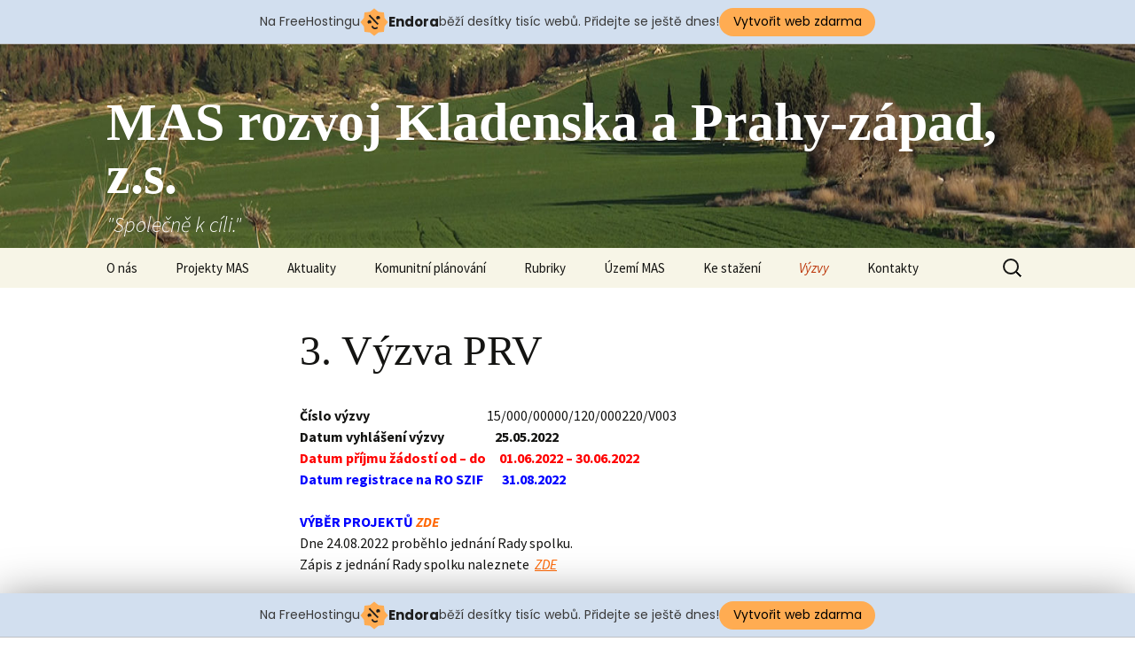

--- FILE ---
content_type: text/html; charset=UTF-8
request_url: https://maskpz.cz/vyzvy/vyzvy-prv/3-vyzva-prv/
body_size: 8494
content:
<!DOCTYPE html>
<!--[if IE 7]>
<html class="ie ie7" lang="cs-CZ">
<![endif]-->
<!--[if IE 8]>
<html class="ie ie8" lang="cs-CZ">
<![endif]-->
<!--[if !(IE 7) & !(IE 8)]><!-->
<html lang="cs-CZ">
<!--<![endif]-->
<head>
	<meta charset="UTF-8">
	<meta name="viewport" content="width=device-width">
	<title>3. Výzva PRV | MAS rozvoj Kladenska a Prahy-západ, z.s.</title>
	<link rel="profile" href="https://gmpg.org/xfn/11">
	<link rel="pingback" href="https://maskpz.cz/xmlrpc.php">
	<!--[if lt IE 9]>
	<script src="https://maskpz.cz/wp-content/themes/twentythirteen/js/html5.js"></script>
	<![endif]-->
	<link rel='dns-prefetch' href='//fonts.googleapis.com' />
<link rel='dns-prefetch' href='//s.w.org' />
<link rel="alternate" type="application/rss+xml" title="MAS rozvoj Kladenska a Prahy-západ, z.s. &raquo; RSS zdroj" href="https://maskpz.cz/feed/" />
<link rel="alternate" type="application/rss+xml" title="MAS rozvoj Kladenska a Prahy-západ, z.s. &raquo; RSS komentářů" href="https://maskpz.cz/comments/feed/" />
		<script type="text/javascript">
			window._wpemojiSettings = {"baseUrl":"https:\/\/s.w.org\/images\/core\/emoji\/2\/72x72\/","ext":".png","svgUrl":"https:\/\/s.w.org\/images\/core\/emoji\/2\/svg\/","svgExt":".svg","source":{"concatemoji":"https:\/\/maskpz.cz\/wp-includes\/js\/wp-emoji-release.min.js?ver=4.6.29"}};
			!function(e,o,t){var a,n,r;function i(e){var t=o.createElement("script");t.src=e,t.type="text/javascript",o.getElementsByTagName("head")[0].appendChild(t)}for(r=Array("simple","flag","unicode8","diversity","unicode9"),t.supports={everything:!0,everythingExceptFlag:!0},n=0;n<r.length;n++)t.supports[r[n]]=function(e){var t,a,n=o.createElement("canvas"),r=n.getContext&&n.getContext("2d"),i=String.fromCharCode;if(!r||!r.fillText)return!1;switch(r.textBaseline="top",r.font="600 32px Arial",e){case"flag":return(r.fillText(i(55356,56806,55356,56826),0,0),n.toDataURL().length<3e3)?!1:(r.clearRect(0,0,n.width,n.height),r.fillText(i(55356,57331,65039,8205,55356,57096),0,0),a=n.toDataURL(),r.clearRect(0,0,n.width,n.height),r.fillText(i(55356,57331,55356,57096),0,0),a!==n.toDataURL());case"diversity":return r.fillText(i(55356,57221),0,0),a=(t=r.getImageData(16,16,1,1).data)[0]+","+t[1]+","+t[2]+","+t[3],r.fillText(i(55356,57221,55356,57343),0,0),a!=(t=r.getImageData(16,16,1,1).data)[0]+","+t[1]+","+t[2]+","+t[3];case"simple":return r.fillText(i(55357,56835),0,0),0!==r.getImageData(16,16,1,1).data[0];case"unicode8":return r.fillText(i(55356,57135),0,0),0!==r.getImageData(16,16,1,1).data[0];case"unicode9":return r.fillText(i(55358,56631),0,0),0!==r.getImageData(16,16,1,1).data[0]}return!1}(r[n]),t.supports.everything=t.supports.everything&&t.supports[r[n]],"flag"!==r[n]&&(t.supports.everythingExceptFlag=t.supports.everythingExceptFlag&&t.supports[r[n]]);t.supports.everythingExceptFlag=t.supports.everythingExceptFlag&&!t.supports.flag,t.DOMReady=!1,t.readyCallback=function(){t.DOMReady=!0},t.supports.everything||(a=function(){t.readyCallback()},o.addEventListener?(o.addEventListener("DOMContentLoaded",a,!1),e.addEventListener("load",a,!1)):(e.attachEvent("onload",a),o.attachEvent("onreadystatechange",function(){"complete"===o.readyState&&t.readyCallback()})),(a=t.source||{}).concatemoji?i(a.concatemoji):a.wpemoji&&a.twemoji&&(i(a.twemoji),i(a.wpemoji)))}(window,document,window._wpemojiSettings);
		</script>
		<style type="text/css">
img.wp-smiley,
img.emoji {
	display: inline !important;
	border: none !important;
	box-shadow: none !important;
	height: 1em !important;
	width: 1em !important;
	margin: 0 .07em !important;
	vertical-align: -0.1em !important;
	background: none !important;
	padding: 0 !important;
}
</style>
<link rel='stylesheet' id='twentythirteen-fonts-css'  href='https://fonts.googleapis.com/css?family=Source+Sans+Pro%3A300%2C400%2C700%2C300italic%2C400italic%2C700italic&#038;subset=latin%2Clatin-ext' type='text/css' media='all' />
<link rel='stylesheet' id='genericons-css'  href='https://maskpz.cz/wp-content/themes/twentythirteen/genericons/genericons.css?ver=3.03' type='text/css' media='all' />
<link rel='stylesheet' id='twentythirteen-style-css'  href='https://maskpz.cz/wp-content/themes/twentythirteen/style.css?ver=2013-07-18' type='text/css' media='all' />
<!--[if lt IE 9]>
<link rel='stylesheet' id='twentythirteen-ie-css'  href='https://maskpz.cz/wp-content/themes/twentythirteen/css/ie.css?ver=2013-07-18' type='text/css' media='all' />
<![endif]-->
<link rel='stylesheet' id='tablepress-default-css'  href='https://maskpz.cz/wp-content/plugins/tablepress/css/default.min.css?ver=1.7' type='text/css' media='all' />
<link rel='stylesheet' id='hm_custom_css-css'  href='https://maskpz.cz/wp-content/uploads/hm_custom_css_js/custom.css?ver=1630679178' type='text/css' media='all' />
<!-- This site uses the Google Analytics by MonsterInsights plugin v5.5.4 - Universal enabled - https://www.monsterinsights.com/ -->
<script type="text/javascript">
	(function(i,s,o,g,r,a,m){i['GoogleAnalyticsObject']=r;i[r]=i[r]||function(){
		(i[r].q=i[r].q||[]).push(arguments)},i[r].l=1*new Date();a=s.createElement(o),
		m=s.getElementsByTagName(o)[0];a.async=1;a.src=g;m.parentNode.insertBefore(a,m)
	})(window,document,'script','//www.google-analytics.com/analytics.js','__gaTracker');

	__gaTracker('create', 'UA-83025971-1', 'auto');
	__gaTracker('set', 'forceSSL', true);
	__gaTracker('require', 'displayfeatures');
	__gaTracker('require', 'linkid', 'linkid.js');
	__gaTracker('send','pageview');

</script>
<!-- / Google Analytics by MonsterInsights -->
<script>if (document.location.protocol != "https:") {document.location = document.URL.replace(/^http:/i, "https:");}</script><script type='text/javascript' src='https://maskpz.cz/wp-includes/js/jquery/jquery.js?ver=1.12.4'></script>
<script type='text/javascript' src='https://maskpz.cz/wp-includes/js/jquery/jquery-migrate.min.js?ver=1.4.1'></script>
<script type='text/javascript' src='https://maskpz.cz/wp-content/uploads/hm_custom_css_js/custom.js?ver=1741199950'></script>
<link rel='https://api.w.org/' href='https://maskpz.cz/wp-json/' />
<link rel="EditURI" type="application/rsd+xml" title="RSD" href="https://maskpz.cz/xmlrpc.php?rsd" />
<link rel="wlwmanifest" type="application/wlwmanifest+xml" href="https://maskpz.cz/wp-includes/wlwmanifest.xml" /> 
<meta name="generator" content="WordPress 4.6.29" />
<link rel="canonical" href="https://maskpz.cz/vyzvy/vyzvy-prv/3-vyzva-prv/" />
<link rel='shortlink' href='https://maskpz.cz/?p=1164' />
<link rel="alternate" type="application/json+oembed" href="https://maskpz.cz/wp-json/oembed/1.0/embed?url=https%3A%2F%2Fmaskpz.cz%2Fvyzvy%2Fvyzvy-prv%2F3-vyzva-prv%2F" />
<link rel="alternate" type="text/xml+oembed" href="https://maskpz.cz/wp-json/oembed/1.0/embed?url=https%3A%2F%2Fmaskpz.cz%2Fvyzvy%2Fvyzvy-prv%2F3-vyzva-prv%2F&#038;format=xml" />
	<style type="text/css" id="twentythirteen-header-css">
			.site-header {
			background: url(https://maskpz.cz/wp-content/uploads/2016/08/cropped-Vrchní-část.jpg) no-repeat scroll top;
			background-size: 1600px auto;
		}
		@media (max-width: 767px) {
			.site-header {
				background-size: 768px auto;
			}
		}
		@media (max-width: 359px) {
			.site-header {
				background-size: 360px auto;
			}
		}
			.site-title,
		.site-description {
			color: #ffffff;
		}
		</style>
	<link rel="icon" href="https://maskpz.cz/wp-content/uploads/2021/10/cropped-logoMAS-32x32.jpg" sizes="32x32" />
<link rel="icon" href="https://maskpz.cz/wp-content/uploads/2021/10/cropped-logoMAS-192x192.jpg" sizes="192x192" />
<link rel="apple-touch-icon-precomposed" href="https://maskpz.cz/wp-content/uploads/2021/10/cropped-logoMAS-180x180.jpg" />
<meta name="msapplication-TileImage" content="https://maskpz.cz/wp-content/uploads/2021/10/cropped-logoMAS-270x270.jpg" />
<meta name="facebook-domain-verification" content="euv3lpedz2e3a0yvcos1q4r16e8cem" />
<!-- injected banner -->
<div class="endora-panel">
  <p class="endora-panel-text">
    Na FreeHostingu
    <svg
      class="endora-panel-img"
      xmlns="http://www.w3.org/2000/svg "
      width="33"
      height="32"
      viewBox="0 0 33 32"
      fill="none"
    >
      <path
        d="M16.5 0L21.4718 3.99696L27.8137 4.6863L28.5031 11.0282L32.5 16L28.5031 20.9719L27.8137 27.3137L21.4718 28.0031L16.5 32L11.5282 28.0031L5.18627 27.3137L4.49693 20.9719L0.499969 16L4.49693 11.0282L5.18627 4.6863L11.5282 3.99696L16.5 0Z"
        fill="#FFAC52"
      />
      <path
        fill-rule="evenodd"
        clip-rule="evenodd"
        d="M11.4222 7.24796L21.6345 17.9526L20.2809 19.2439L10.0686 8.53928L11.4222 7.24796Z"
        fill="#1E1E1E"
      />
      <path
        fill-rule="evenodd"
        clip-rule="evenodd"
        d="M14.779 20.0958L15.387 21.1591C16.1143 22.4311 17.7765 22.8049 18.9784 21.9666L19.7456 21.4315L20.8158 22.9659L20.0486 23.501C17.9451 24.9682 15.036 24.314 13.763 22.0876L13.155 21.0243L14.779 20.0958Z"
        fill="#1E1E1E"
      />
      <path
        d="M21.0541 8.74487C22.2809 8.74497 23.2758 9.73971 23.2758 10.9666C23.2757 11.475 23.1022 11.9418 22.8148 12.3162C22.5848 12.2747 22.3478 12.2527 22.1058 12.2527C21.3098 12.2527 20.5684 12.4864 19.9467 12.8894C19.2815 12.5056 18.8325 11.7896 18.8324 10.9666C18.8324 9.73965 19.8272 8.74487 21.0541 8.74487Z"
        fill="#1E1E1E"
      />
      <path
        d="M10.9979 13.6553C12.2247 13.6554 13.2195 14.6501 13.2195 15.877C13.2195 16.3854 13.046 16.8522 12.7586 17.2266C12.5288 17.1852 12.2923 17.1621 12.0506 17.1621C11.2543 17.1621 10.5123 17.3966 9.89044 17.7998C9.22534 17.416 8.77625 16.7 8.77618 15.877C8.77618 14.6501 9.77096 13.6553 10.9979 13.6553Z"
        fill="#1E1E1E"
      /></svg
    ><span class="endora-panel-text-span"> Endora</span> běží desítky tisíc
    webů. Přidejte se ještě dnes!
  </p>
  <a
    target="_blank"
    href="https://www.endora.cz/?utm_source=customer&utm_medium=header-banner&utm_campaign=freehosting "
    class="endora-panel-btn"
    >Vytvořit web zdarma</a
  >
</div>
<div class="endora-panel bottom">
  <p class="endora-panel-text">
    Na FreeHostingu
    <svg
      class="endora-panel-img"
      xmlns="http://www.w3.org/2000/svg "
      width="33"
      height="32"
      viewBox="0 0 33 32"
      fill="none"
    >
      <path
        d="M16.5 0L21.4718 3.99696L27.8137 4.6863L28.5031 11.0282L32.5 16L28.5031 20.9719L27.8137 27.3137L21.4718 28.0031L16.5 32L11.5282 28.0031L5.18627 27.3137L4.49693 20.9719L0.499969 16L4.49693 11.0282L5.18627 4.6863L11.5282 3.99696L16.5 0Z"
        fill="#FFAC52"
      />
      <path
        fill-rule="evenodd"
        clip-rule="evenodd"
        d="M11.4222 7.24796L21.6345 17.9526L20.2809 19.2439L10.0686 8.53928L11.4222 7.24796Z"
        fill="#1E1E1E"
      />
      <path
        fill-rule="evenodd"
        clip-rule="evenodd"
        d="M14.779 20.0958L15.387 21.1591C16.1143 22.4311 17.7765 22.8049 18.9784 21.9666L19.7456 21.4315L20.8158 22.9659L20.0486 23.501C17.9451 24.9682 15.036 24.314 13.763 22.0876L13.155 21.0243L14.779 20.0958Z"
        fill="#1E1E1E"
      />
      <path
        d="M21.0541 8.74487C22.2809 8.74497 23.2758 9.73971 23.2758 10.9666C23.2757 11.475 23.1022 11.9418 22.8148 12.3162C22.5848 12.2747 22.3478 12.2527 22.1058 12.2527C21.3098 12.2527 20.5684 12.4864 19.9467 12.8894C19.2815 12.5056 18.8325 11.7896 18.8324 10.9666C18.8324 9.73965 19.8272 8.74487 21.0541 8.74487Z"
        fill="#1E1E1E"
      />
      <path
        d="M10.9979 13.6553C12.2247 13.6554 13.2195 14.6501 13.2195 15.877C13.2195 16.3854 13.046 16.8522 12.7586 17.2266C12.5288 17.1852 12.2923 17.1621 12.0506 17.1621C11.2543 17.1621 10.5123 17.3966 9.89044 17.7998C9.22534 17.416 8.77625 16.7 8.77618 15.877C8.77618 14.6501 9.77096 13.6553 10.9979 13.6553Z"
        fill="#1E1E1E"
      /></svg
    ><span class="endora-panel-text-span"> Endora</span> běží desítky tisíc
    webů. Přidejte se ještě dnes!
  </p>
  <a
    target="_blank"
    href="https://www.endora.cz/?utm_source=customer&utm_medium=header-banner&utm_campaign=freehosting "
    class="endora-panel-btn"
    >Vytvořit web zdarma</a
  >
</div>
<style>
  @import url("https://fonts.googleapis.com/css?family=Poppins:400,700,900");
  .bottom {
    position: fixed;
    z-index: 2;
    bottom: 0;
  }
  .endora-panel {
    width:  -webkit-fill-available !important;
    border-bottom: 1px solid #bebfc4;
    background: #d2dfef;
    display: flex;
    justify-content: center;
    align-items: center;
    padding: 0 10px;
    gap: 105px;
    height: 50px;
    @media (max-width: 650px) {
      gap: 0px;
      justify-content: space-between;
    }
  }
  .endora-panel-btn {
    width: 176px;
    height: 32px;
    justify-content: center;
    align-items: center;
    display: flex;
    border-radius: 26px;
    background: #ffac52;
    font: 500 14px Poppins;
    color: black;
    padding: 0 10px;
    text-decoration: none;
    @media (max-width: 650px) {
      font: 500 10px Poppins;
      width: 121px;
      height: 36px;
      text-align: center;
      line-height: 12px;
    }
  }
  .endora-panel-text {
    color: #3a3a3a;
    display: flex;
    align-items: center;
    gap: 5px;
    font: 400 14px Poppins;
    flex-wrap: wrap;
    margin: 0 !important;
    @media (max-width: 650px) {
      font: 400 10px Poppins;
      width: 60\;
      justify-items: center;
      line-height: 9px;
    }
  }
  .endora-panel-text-span {
    display: flex;
    align-items: center;
    gap: 5px;
    font: 600 15px Poppins;
    color: #1e1e1e;
    @media (max-width: 650px) {
      font: 600 11px Poppins;
    }
  }
  .endora-panel-img {
    width: 32px;
    height: 32px;
    @media (max-width: 650px) {
      width: 20px;
      height: 20px;
    }
  }
</style>
<!-- end banner -->

</head>

<body data-rsssl=1 class="page page-id-1164 page-child parent-pageid-419 page-template-default">
	<div id="page" class="hfeed site">
		<header id="masthead" class="site-header" role="banner">
			<a class="home-link" href="https://maskpz.cz/" title="MAS rozvoj Kladenska a Prahy-západ, z.s." rel="home">
				<h1 class="site-title">MAS rozvoj Kladenska a Prahy-západ, z.s.</h1>
				<h2 class="site-description">&quot;Společně k cíli.&quot;</h2>
			</a>

			<div id="navbar" class="navbar">
				<nav id="site-navigation" class="navigation main-navigation" role="navigation">
					<button class="menu-toggle">Menu</button>
					<a class="screen-reader-text skip-link" href="#content" title="Přejít k obsahu webu">Přejít k obsahu webu</a>
					<div class="menu-menu-primarni-container"><ul id="primary-menu" class="nav-menu"><li id="menu-item-24" class="menu-item menu-item-type-post_type menu-item-object-page menu-item-24"><a href="https://maskpz.cz/">O nás</a></li>
<li id="menu-item-636" class="menu-item menu-item-type-custom menu-item-object-custom menu-item-has-children menu-item-636"><a href="#projekty">Projekty MAS</a>
<ul class="sub-menu">
	<li id="menu-item-635" class="menu-item menu-item-type-post_type menu-item-object-page menu-item-635"><a href="https://maskpz.cz/zlepseni-ridicich-a-administrativnich-schopnosti-mas/">Žádost o financování provozní činnosti MAS</a></li>
</ul>
</li>
<li id="menu-item-12" class="menu-item menu-item-type-post_type menu-item-object-page menu-item-12"><a href="https://maskpz.cz/aktuality/">Aktuality</a></li>
<li id="menu-item-139" class="menu-item menu-item-type-custom menu-item-object-custom menu-item-has-children menu-item-139"><a href="#komunitniplanovani">Komunitní plánování</a>
<ul class="sub-menu">
	<li id="menu-item-152" class="menu-item menu-item-type-post_type menu-item-object-page menu-item-152"><a href="https://maskpz.cz/kp-hostoun/">KP – Hostouň</a></li>
	<li id="menu-item-153" class="menu-item menu-item-type-post_type menu-item-object-page menu-item-153"><a href="https://maskpz.cz/kp-jenec/">KP – Jeneč</a></li>
	<li id="menu-item-154" class="menu-item menu-item-type-post_type menu-item-object-page menu-item-154"><a href="https://maskpz.cz/kp-makotrasy/">KP – Makotřasy</a></li>
	<li id="menu-item-155" class="menu-item menu-item-type-post_type menu-item-object-page menu-item-155"><a href="https://maskpz.cz/kp-knezeves/">KP – Kněževes</a></li>
</ul>
</li>
<li id="menu-item-114" class="menu-item menu-item-type-taxonomy menu-item-object-category menu-item-has-children menu-item-114"><a href="https://maskpz.cz/category/rubriky/">Rubriky</a>
<ul class="sub-menu">
	<li id="menu-item-1689" class="menu-item menu-item-type-post_type menu-item-object-page menu-item-1689"><a href="https://maskpz.cz/podporene-projekty-v-programovem-obdobi-2014/">Podpořené projekty v programovém období 2014+</a></li>
	<li id="menu-item-110" class="menu-item menu-item-type-taxonomy menu-item-object-category menu-item-110"><a href="https://maskpz.cz/category/rubriky/fotogalerie/">Fotogalerie</a></li>
	<li id="menu-item-115" class="menu-item menu-item-type-taxonomy menu-item-object-category menu-item-115"><a href="https://maskpz.cz/category/rubriky/informace/">Informace</a></li>
</ul>
</li>
<li id="menu-item-27" class="menu-item menu-item-type-post_type menu-item-object-page menu-item-27"><a href="https://maskpz.cz/uzemi-mas/">Území MAS</a></li>
<li id="menu-item-75" class="menu-item menu-item-type-post_type menu-item-object-page menu-item-75"><a href="https://maskpz.cz/ke-stazeni/">Ke stažení</a></li>
<li id="menu-item-514" class="menu-item menu-item-type-post_type menu-item-object-page current-page-ancestor current-menu-ancestor current_page_ancestor menu-item-has-children menu-item-514"><a href="https://maskpz.cz/vyzvy/">Výzvy</a>
<ul class="sub-menu">
	<li id="menu-item-1485" class="menu-item menu-item-type-post_type menu-item-object-page menu-item-has-children menu-item-1485"><a href="https://maskpz.cz/vyzvy/sp-szp-21/">SP SZP 21+</a>
	<ul class="sub-menu">
		<li id="menu-item-1503" class="menu-item menu-item-type-post_type menu-item-object-page menu-item-1503"><a href="https://maskpz.cz/vyzvy/sp-szp-21/1-vyzva-sp-szp/">1. Výzva SP SZP</a></li>
		<li id="menu-item-1593" class="menu-item menu-item-type-post_type menu-item-object-page menu-item-1593"><a href="https://maskpz.cz/vyzvy/sp-szp-21/2-vyzva-sp-szp/">2. Výzva SP SZP</a></li>
	</ul>
</li>
	<li id="menu-item-1352" class="menu-item menu-item-type-post_type menu-item-object-page menu-item-has-children menu-item-1352"><a href="https://maskpz.cz/vyzvy/vyzvy-irop-21/">Výzvy IROP 21+</a>
	<ul class="sub-menu">
		<li id="menu-item-1382" class="menu-item menu-item-type-post_type menu-item-object-page menu-item-1382"><a href="https://maskpz.cz/vyzvy/vyzvy-irop-21/1-vyzva-irop-vzdelavani/">1. Výzva – IROP – VZDĚLÁVÁNÍ</a></li>
		<li id="menu-item-1383" class="menu-item menu-item-type-post_type menu-item-object-page menu-item-1383"><a href="https://maskpz.cz/vyzvy/vyzvy-irop-21/2-vyzva-irop-doprava/">2. Výzva – IROP – DOPRAVA</a></li>
		<li id="menu-item-1421" class="menu-item menu-item-type-post_type menu-item-object-page menu-item-1421"><a href="https://maskpz.cz/vyzvy/vyzvy-irop-21/3-vyzva-irop-hasici/">3. Výzva – IROP – HASIČI</a></li>
		<li id="menu-item-1420" class="menu-item menu-item-type-post_type menu-item-object-page menu-item-1420"><a href="https://maskpz.cz/vyzvy/vyzvy-irop-21/4-vyzva-irop-verejna-prostranstvi/">4. Výzva – IROP – VEŘEJNÁ PROSTRANSTVÍ</a></li>
		<li id="menu-item-1604" class="menu-item menu-item-type-post_type menu-item-object-page menu-item-1604"><a href="https://maskpz.cz/vyzvy/vyzvy-irop-21/5-vyzva-irop-vzdelavani-ii/">5. Výzva – IROP – VZDĚLÁVÁNÍ II.</a></li>
		<li id="menu-item-1603" class="menu-item menu-item-type-post_type menu-item-object-page menu-item-1603"><a href="https://maskpz.cz/vyzvy/vyzvy-irop-21/6-vyzva-irop-doprava-ii/">6. Výzva – IROP – DOPRAVA II.</a></li>
		<li id="menu-item-1602" class="menu-item menu-item-type-post_type menu-item-object-page menu-item-1602"><a href="https://maskpz.cz/vyzvy/vyzvy-irop-21/7-vyzva-irop-hasici-ii/">7. Výzva – IROP – HASIČI II.</a></li>
		<li id="menu-item-1601" class="menu-item menu-item-type-post_type menu-item-object-page menu-item-1601"><a href="https://maskpz.cz/vyzvy/vyzvy-irop-21/8-vyzva-irop-verejna-prostranstvi-ii/">8. Výzva – IROP – VEŘEJNÁ PROSTRANSTVÍ II.</a></li>
	</ul>
</li>
	<li id="menu-item-510" class="menu-item menu-item-type-post_type menu-item-object-page current-page-ancestor current-menu-ancestor current-menu-parent current-page-parent current_page_parent current_page_ancestor menu-item-has-children menu-item-510"><a href="https://maskpz.cz/vyzvy/vyzvy-prv/">Výzvy PRV</a>
	<ul class="sub-menu">
		<li id="menu-item-885" class="menu-item menu-item-type-post_type menu-item-object-page menu-item-885"><a href="https://maskpz.cz/vyzvy/vyzvy-prv/2-vyzva-prv/">2. Výzva PRV</a></li>
		<li id="menu-item-1175" class="menu-item menu-item-type-post_type menu-item-object-page current-menu-item page_item page-item-1164 current_page_item menu-item-1175"><a href="https://maskpz.cz/vyzvy/vyzvy-prv/3-vyzva-prv/">3. Výzva PRV</a></li>
		<li id="menu-item-1249" class="menu-item menu-item-type-post_type menu-item-object-page menu-item-1249"><a href="https://maskpz.cz/vyzvy/vyzvy-prv/4-vyzva-prv/">4. Výzva PRV</a></li>
		<li id="menu-item-1296" class="menu-item menu-item-type-post_type menu-item-object-page menu-item-1296"><a href="https://maskpz.cz/vyzvy/vyzvy-prv/5-vyzva-prv/">5. Výzva PRV</a></li>
	</ul>
</li>
	<li id="menu-item-511" class="menu-item menu-item-type-post_type menu-item-object-page menu-item-has-children menu-item-511"><a href="https://maskpz.cz/vyzvy/vyzvy-irop/">Výzvy IROP 14+</a>
	<ul class="sub-menu">
		<li id="menu-item-512" class="menu-item menu-item-type-post_type menu-item-object-page menu-item-512"><a href="https://maskpz.cz/vyzvy/vyzvy-irop/5-vyzva-irop-bezpecnost-dopravy-ii/">5. Výzva – IROP – Bezpečnost dopravy II</a></li>
		<li id="menu-item-530" class="menu-item menu-item-type-post_type menu-item-object-page menu-item-530"><a href="https://maskpz.cz/vyzvy/vyzvy-irop/6-vyzva-irop-zvysovani-kvality-skol-iii/">6. Výzva – IROP – Zvyšování kvality škol III</a></li>
		<li id="menu-item-663" class="menu-item menu-item-type-post_type menu-item-object-page menu-item-663"><a href="https://maskpz.cz/vyzvy/vyzvy-irop/7-vyzva-irop-bezpecnost-dopravy-iii/">7. Výzva IROP – Bezpečnost dopravy III</a></li>
		<li id="menu-item-887" class="menu-item menu-item-type-post_type menu-item-object-page menu-item-887"><a href="https://maskpz.cz/vyzvy/vyzvy-irop/8-vyzva-irop-zvysovani-kvality-skol-iv/">8. Výzva -IROP- Zvyšování kvality škol IV</a></li>
		<li id="menu-item-886" class="menu-item menu-item-type-post_type menu-item-object-page menu-item-886"><a href="https://maskpz.cz/vyzvy/vyzvy-irop/9-vyzva-irop-bezpecnost-dopravy-iv/">9. Výzva -IROP- Bezpečnost dopravy IV”</a></li>
		<li id="menu-item-1052" class="menu-item menu-item-type-post_type menu-item-object-page menu-item-1052"><a href="https://maskpz.cz/vyzvy/vyzvy-irop/10-vyzva-irop-zvysovani-kvality-skol-v/">10. Výzva -IROP- Zvyšování kvality škol V</a></li>
		<li id="menu-item-1051" class="menu-item menu-item-type-post_type menu-item-object-page menu-item-1051"><a href="https://maskpz.cz/vyzvy/vyzvy-irop/11-vyzva-irop-bezpecnost-dopravy-v/">11. Výzva -IROP- Bezpečnost dopravy V”</a></li>
	</ul>
</li>
	<li id="menu-item-1433" class="menu-item menu-item-type-post_type menu-item-object-page menu-item-1433"><a href="https://maskpz.cz/vyzvy/nzu-light/">NZÚ Light</a></li>
</ul>
</li>
<li id="menu-item-717" class="menu-item menu-item-type-post_type menu-item-object-page menu-item-717"><a href="https://maskpz.cz/kontakty/">Kontakty</a></li>
</ul></div>					<form role="search" method="get" class="search-form" action="https://maskpz.cz/">
				<label>
					<span class="screen-reader-text">Vyhledávání</span>
					<input type="search" class="search-field" placeholder="Hledat &hellip;" value="" name="s" />
				</label>
				<input type="submit" class="search-submit" value="Hledat" />
			</form>				</nav><!-- #site-navigation -->
			</div><!-- #navbar -->
		</header><!-- #masthead -->

		<div id="main" class="site-main">

	<div id="primary" class="content-area">
		<div id="content" class="site-content" role="main">

						
				<article id="post-1164" class="post-1164 page type-page status-publish hentry">
					<header class="entry-header">
						
						<h1 class="entry-title">3. Výzva PRV</h1>
					</header><!-- .entry-header -->

					<div class="entry-content">
						<p><strong>Číslo výzvy                                           </strong><strong> </strong>15/000/00000/120/000220/V003<br />
<strong>Datum vyhlášení výzvy                   25.05.2022<br />
</strong><strong><span style="color: #ff0000;">Datum příjmu žádostí od – do     01.06.2022 – 30.06.2022</span><br />
</strong><span style="color: #0000ff;"><strong>Datum registrace na RO SZIF       31.08.2022</strong></span></p>
<p><strong><span style="color: #0000ff;">VÝBĚR PROJEKTŮ</span> <span style="color: #ff6600;"><em><a href="https://maskpz.cz/wp-content/uploads/2022/05/ASeznam-vybraných-a-nevybraných-projektů.pdf" onclick="__gaTracker('send', 'event', 'download', 'https://maskpz.cz/wp-content/uploads/2022/05/ASeznam-vybraných-a-nevybraných-projektů.pdf');" style="color: #ff6600;">ZDE</a></em></span></strong><br />
Dne 24.08.2022 proběhlo jednání Rady spolku.<br />
Zápis z jednání Rady spolku naleznete  <span style="color: #ff6600;"><em><span style="text-decoration: underline;"><a href="https://maskpz.cz/wp-content/uploads/2022/05/ZÁPIS-Zasedání-Rady-spolku-24.08.2022.pdf" onclick="__gaTracker('send', 'event', 'download', 'https://maskpz.cz/wp-content/uploads/2022/05/ZÁPIS-Zasedání-Rady-spolku-24.08.2022.pdf');" style="color: #ff6600; text-decoration: underline;">ZDE</a></span></em></span></p>
<p><strong><span style="color: #0000ff;">VĚCNÉ HODNOCENÍ   <span style="text-decoration: underline;"><span style="color: #ff6600;"><em><a href="https://maskpz.cz/wp-content/uploads/2022/05/Pořadí-projektů-dle-bodového-hodnocení.pdf" onclick="__gaTracker('send', 'event', 'download', 'https://maskpz.cz/wp-content/uploads/2022/05/Pořadí-projektů-dle-bodového-hodnocení.pdf');" style="color: #ff6600; text-decoration: underline;">ZDE</a></em></span></span></span><br />
</strong>Dne 23.08.2022 proběhlo jednání Výběrové komise.<strong><br />
</strong>Zápis z  jednání výběrové komise naleznete<strong> <span style="text-decoration: underline;"><em><span style="color: #ff6600;"><a href="https://maskpz.cz/wp-content/uploads/2022/05/Zápis-z-jednání-Výběrové-komise.pdf" onclick="__gaTracker('send', 'event', 'download', 'https://maskpz.cz/wp-content/uploads/2022/05/Zápis-z-jednání-Výběrové-komise.pdf');" style="color: #ff6600; text-decoration: underline;">ZDE</a></span></em></span></strong></p>
<p><strong><span style="color: #0000ff;">HODNOCENÍ FORMÁLNÍCH NÁLEŽITOSTÍ A PŘIJATELNOSTI</span><br />
</strong>Dne 05.08.2022 byla ukončena administrativní kontrola, kontrola přijatelnosti a formálních náležitostí. <strong>Projekty, které splnily podmínky administrativní kontroly, postoupily do věcného hodnocení.</strong></p>
<p><span style="color: #0000ff;"><strong>SEZNAM PŘIJATÝCH</strong> <b>ŽÁDOSTÍ</b><b>    <span style="text-decoration: underline;"><span style="color: #ff6600;"><em><a href="https://maskpz.cz/wp-content/uploads/2022/05/Seznam-přijatých-žádostí-Výzva-3..pdf" onclick="__gaTracker('send', 'event', 'download', 'https://maskpz.cz/wp-content/uploads/2022/05/Seznam-přijatých-žádostí-Výzva-3..pdf');" style="color: #ff6600; text-decoration: underline;">ZDE</a></em></span></span></b></span><br />
Dne 30.06.2022 skončil příjem žádostí do Výzvy č. 3 PRV<br />
V přiloženém odkazu naleznete seznam všech žádostí.<br />
<strong>! Nejedná se o schválené nebo vybrané žádosti, ale o seznam všech žádostí, které byly podány v termínu na MAS.  </strong><br />
<strong>Nyní bude následovat fáze kontroly formálních náležitostí a přijatelnosti a až poté proběhne výběr projektů ! </strong></p>
<p><strong>Územní vymezení: </strong><span style="color: #008000;">Výzva MAS se vztahuje na celé území MAS, pro které je schválena SCLLD</span></p>
<p><strong>KAŽDÝ ŽADATEL MUSÍ MÍT VLASTNÍ PŘÍSTUP DO PORTÁLU FARMÁŘE<br />
místo podání žádostí:</strong> samotná Žádost o dotaci a přílohy v elektronické verzi se na MAS podávají<strong> elektronicky</strong> <strong>přes Portál farmáře</strong>, listinné přílohy se odevzdávají po dohodě kanceláři MAS KPZ.</p>
<p><strong>Upozornění: </strong>žadatel <span style="text-decoration: underline;">nepotřebuje</span> mít zřízen elektronický podpis, elektronické podepsání je určeno pro MAS, kdy pracovník MAS uzavírá žádosti po administrativní kontrole a věcném hodnocení před registrací na RO SZIF.</p>
<p><strong>TEXT VÝZVY </strong> <em> <span style="text-decoration: underline;"><span style="color: #ff6600;"><strong><a href="https://maskpz.cz/wp-content/uploads/2022/05/3.-Výzva-MAS-KPZ-PRV-text.pdf" onclick="__gaTracker('send', 'event', 'download', 'https://maskpz.cz/wp-content/uploads/2022/05/3.-Výzva-MAS-KPZ-PRV-text.pdf');" style="color: #ff6600; text-decoration: underline;">Zde</a></strong></span></span></em></p>
<p><strong>VYPSANÉ FICHE<br />
</strong>Pro zobrazení je <span style="text-decoration: underline;">nutné stažení fichí do PC</span> a jejich následné otevření ze složky!<br />
Otevření přes prohlížeč není možné!<strong><br />
</strong><strong><em><span style="color: #ff6600;">FICHE 1</span> <span style="color: #333300;"><a href="https://maskpz.cz/wp-content/uploads/2022/05/Fiche-1-final-pro-3.-Výzvu.pdf" onclick="__gaTracker('send', 'event', 'download', 'https://maskpz.cz/wp-content/uploads/2022/05/Fiche-1-final-pro-3.-Výzvu.pdf');" style="color: #333300;">POSÍLENÍ KONKURENCESCHOPNOSTI ZEMĚDĚLSKÉHO</a> </span></em></strong><strong><em><span style="color: #333300;">PODNIKÁNÍ</span><br />
</em></strong><strong><i><span style="color: #ff6600;">FICHE 2</span> <span style="color: #333300;"><a href="https://maskpz.cz/wp-content/uploads/2022/05/Fiche-2-final-pro-3.-Výzvu.pdf" onclick="__gaTracker('send', 'event', 'download', 'https://maskpz.cz/wp-content/uploads/2022/05/Fiche-2-final-pro-3.-Výzvu.pdf');" style="color: #333300;">ROZVOJ PODMÍMEK PRO PODNIKÁNÍ</a></span></i><br />
</strong><strong><em><span style="color: #ff6600;">FICHE 7</span> <span style="color: #333300;"><a href="https://maskpz.cz/wp-content/uploads/2022/05/Fiche-7-final-pro-3.-Výzvu.pdf" onclick="__gaTracker('send', 'event', 'download', 'https://maskpz.cz/wp-content/uploads/2022/05/Fiche-7-final-pro-3.-Výzvu.pdf');" style="color: #333300;">ROZVOJ PODMÍNEK PRO SETKÁVÁNÍ A VOLNOČASOVÉ AKTIVITY OBYVATEL</a></span></em></strong></p>
<p><strong>SEMINÁŘ PRO ŽADATELE</strong> –  <span style="color: #ff0000;"><strong>31.05.2022, 14:00 hodin</strong> </span>– <strong> Pozvánka  <span style="color: #ff0000;"><em><a href="https://maskpz.cz/wp-content/uploads/2022/05/Pozvánka-na-seminář-pro-žadatele-31.05.2022.pdf" onclick="__gaTracker('send', 'event', 'download', 'https://maskpz.cz/wp-content/uploads/2022/05/Pozvánka-na-seminář-pro-žadatele-31.05.2022.pdf');" style="color: #ff0000;">Zde</a></em></span><span style="text-decoration: underline;"><em><span style="color: #ff0000; text-decoration: underline;"><br />
</span></em></span><span style="color: #3366ff;"><span style="color: #0000ff;"><em>Prezentace ze semináře pro žadatele k Výzvě 3. </em></span><em><span style="color: #0000ff;"> </span><span style="text-decoration: underline;"><span style="color: #ff6600; text-decoration: underline;"><a style="color: #ff6600; text-decoration: underline;" href="https://maskpz.cz/wp-content/uploads/2022/05/PREZENTACE-PRV-Výzva-3.-PowerPoint.pptx">Zde<br />
<span style="color: #0000ff; text-decoration: underline;">Prezenční listina ze semináře </span></a><a href="https://maskpz.cz/wp-content/uploads/2022/05/Prezenční-listina-Seminář-pro-žadatele-PRV.pdf" onclick="__gaTracker('send', 'event', 'download', 'https://maskpz.cz/wp-content/uploads/2022/05/Prezenční-listina-Seminář-pro-žadatele-PRV.pdf');" style="color: #ff6600; text-decoration: underline;">Zde</a></span></span><br />
</em></span></strong></p>
<p>ETICKÝ KODEX   <strong><span style="text-decoration: underline;"><span style="color: #ff6600;"><a href="https://maskpz.cz/wp-content/uploads/2021/03/Etick%C3%BD-kodex.pdf" onclick="__gaTracker('send', 'event', 'download', 'https://maskpz.cz/wp-content/uploads/2021/03/Etick%C3%BD-kodex.pdf');" style="color: #ff6600; text-decoration: underline;">Zde</a></span></span><em><a href="https://maskpz.cz/wp-content/uploads/2020/04/Etick%C3%BD-Kodex-PRV.pdf" onclick="__gaTracker('send', 'event', 'download', 'https://maskpz.cz/wp-content/uploads/2020/04/Etick%C3%BD-Kodex-PRV.pdf');"><br />
</a></em></strong>INTERNÍ POSTUPY  <strong><em><a href="https://maskpz.cz/wp-content/uploads/2020/05/Intern%C3%AD-postupy-PRV-final01.pdf" onclick="__gaTracker('send', 'event', 'download', 'https://maskpz.cz/wp-content/uploads/2020/05/Intern%C3%AD-postupy-PRV-final01.pdf');"><span style="color: #ff6600;">Interní postupy PRV</span><br />
</a></em></strong>POVINNÉ PŘÍLOHY STANOVENÉ MAS<strong>  <span style="color: #ff6600;"><a href="https://maskpz.cz/wp-content/uploads/2022/05/Příloha-MAS-Čestné-prohlášení-a-stanovisko-stavebního-úřadu.pdf" onclick="__gaTracker('send', 'event', 'download', 'https://maskpz.cz/wp-content/uploads/2022/05/Příloha-MAS-Čestné-prohlášení-a-stanovisko-stavebního-úřadu.pdf');" style="color: #ff6600;">Čestné prohlášení a stanovisko stavebního úřadu</a></span></strong><br />
PRAVIDLA 19.2.1  – <span style="color: #ff6600;"> </span><strong><span style="color: #ff6600;"><a href="https://eagri.cz/public/web/file/700184/Pravidla_19._2._1_pro_rok_2022_zpresneni_cistopis_na_web.pdf" onclick="__gaTracker('send', 'event', 'download', 'https://eagri.cz/public/web/file/700184/Pravidla_19._2._1_pro_rok_2022_zpresneni_cistopis_na_web.pdf');" style="color: #ff6600;"  target="_blank">Pravidla 19.2.1 pro rok 2022</a><br />
</span></strong><strong><br />
</strong><strong>Informace pro žadatele o Portálu farmáře</strong> <strong>– <span style="text-decoration: underline; color: #ff6600;"><em><a href="https://www.szif.cz/cs/faq-pf" onclick="__gaTracker('send', 'event', 'outbound-article', 'https://www.szif.cz/cs/faq-pf', 'Zde');" style="color: #ff6600; text-decoration: underline;"  target="_blank">Zde</a></em></span></strong></p>
											</div><!-- .entry-content -->

					<footer class="entry-meta">
											</footer><!-- .entry-meta -->
				</article><!-- #post -->

				
<div id="comments" class="comments-area">

	
	
</div><!-- #comments -->			
		</div><!-- #content -->
	</div><!-- #primary -->


		</div><!-- #main -->
		<footer id="colophon" class="site-footer" role="contentinfo">
				<div id="secondary" class="sidebar-container" role="complementary">
		<div class="widget-area">
			<aside id="text-3" class="widget widget_text"><h3 class="widget-title">Kontakty</h3>			<div class="textwidget"><p><strong>MAS rozvoj Kladenska a Prahy-západ, z.s.</strong><br />
U Národního výboru 62<br />
252 68 Kněževes</p>
<p><a href="https://maskpz.cz/wp-content/uploads/2019/02/eummr.jpg" alt="publicita" target="_blank">Povinná publicita č.1</a></p>
<p><a href="https://maskpz.cz/wp-content/uploads/2023/01/publicita.jpg" alt="publicita" target="_blank">Povinná publicita č.2</a></p>
</div>
		</aside>		</div><!-- .widget-area -->
	</div><!-- #secondary -->

			<div class="site-info">
								<a href="https://cs.wordpress.org/">Používáme WordPress (v češtině).</a>
			</div><!-- .site-info -->
		</footer><!-- #colophon -->
	</div><!-- #page -->

	<script type='text/javascript' src='https://maskpz.cz/wp-includes/js/imagesloaded.min.js?ver=3.2.0'></script>
<script type='text/javascript' src='https://maskpz.cz/wp-includes/js/masonry.min.js?ver=3.3.2'></script>
<script type='text/javascript' src='https://maskpz.cz/wp-includes/js/jquery/jquery.masonry.min.js?ver=3.1.2b'></script>
<script type='text/javascript' src='https://maskpz.cz/wp-content/themes/twentythirteen/js/functions.js?ver=20160717'></script>
<script type='text/javascript' src='https://maskpz.cz/wp-includes/js/wp-embed.min.js?ver=4.6.29'></script>
</body>
</html>

--- FILE ---
content_type: text/css
request_url: https://maskpz.cz/wp-content/uploads/hm_custom_css_js/custom.css?ver=1630679178
body_size: -74
content:
.site-footer .widget{width:auto}

--- FILE ---
content_type: application/javascript
request_url: https://maskpz.cz/wp-content/uploads/hm_custom_css_js/custom.js?ver=1741199950
body_size: 326
content:
window.onload=function(){const addDivFunction=()=>{const divObject=document.createElement('div');const isMobile=window.matchMedia('only screen and (max-width: 760px)').matches;divObject.innerText='Projekt s názvem: MAS MAS rozvoj Kladenska a Prahy-západ z.s. 2. Hlavní cíl projektu: Zajištění činnosti MAS rozvoj Kladenska a Prahy-západ z.s. Prohlášení: Projekt je spolufinancován Evropskou unií.';setDivStyles(divObject,isMobile);document.body.appendChild(divObject)};const setDivStyles=(div,isMobile)=>{const baseStyles={backgroundColor:'rgb(255, 255, 255)',position:'fixed',bottom:'0px',display:'block',width:'100%',textAlign:'center',boxShadow:'rgb(0 0 0 / 50%) 0px 5px 50px',};const mobileStyles={fontSize:'80%',};Object.assign(div.style,baseStyles,isMobile?mobileStyles:{})};addDivFunction()}